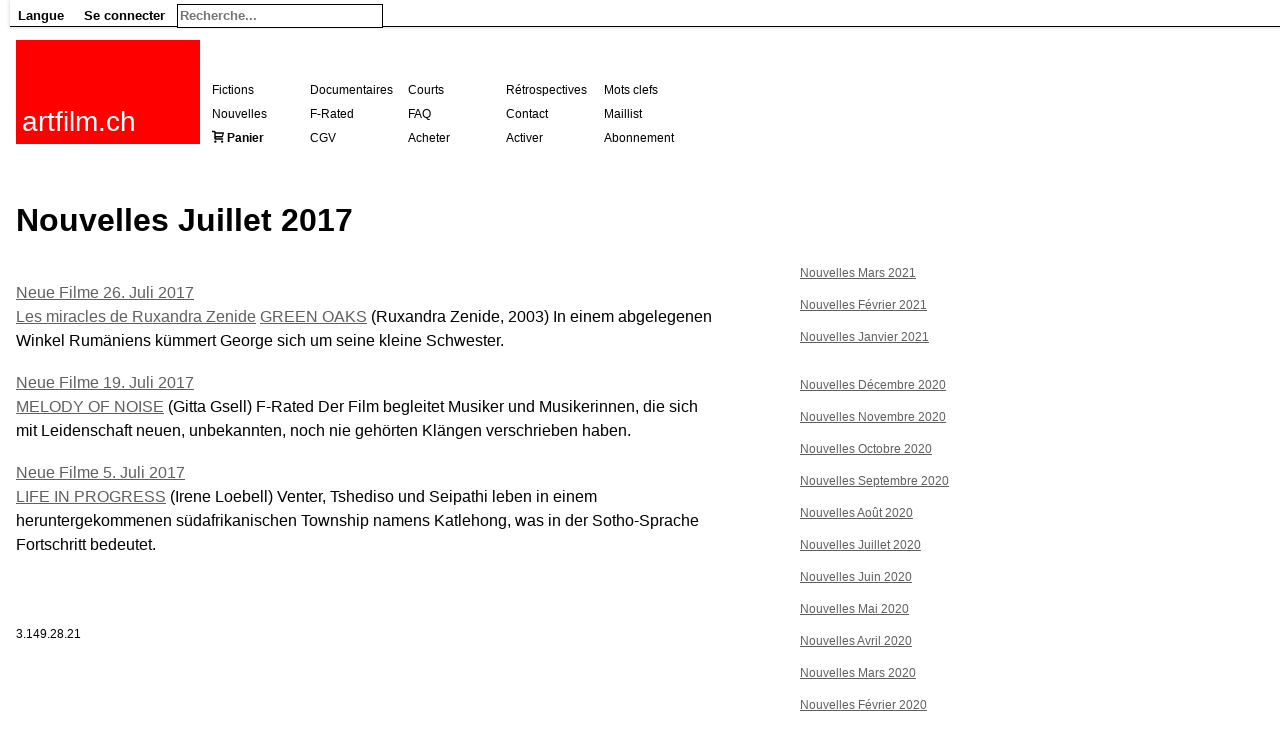

--- FILE ---
content_type: text/html; charset=UTF-8
request_url: https://www.artfilm.ch/fr/category:blog-2017-07
body_size: 3109
content:
<!DOCTYPE HTML>
<html>
<head>
	
	<meta http-equiv="Content-Type" content="text/html; charset=utf-8">	
	
	
	<meta http-equiv="content-language" content="fr">
	<base href="https://www.artfilm.ch/">
	<title>Nouvelles Juillet 2017</title>
	<!-- <link href="https://fonts.googleapis.com/css?family=Open+Sans|Roboto:400,400i,700" rel="stylesheet"> -->
	<link rel='stylesheet' href="./inc/skins/default.css"/>
	<link rel='stylesheet' href="./site/skins/fonts.css"/> 
	
	<link rel='stylesheet' href="./site/skins/style.css"/>
	<link rel='stylesheet' href="./site/skins/default20231231.css"/>
	<link rel='stylesheet' media="print" href="./site/skins/print.css"/>
	<link rel='stylesheet' href="./site/skins/markrelationcode.css"/>
    <link rel="alternate" type="application/rss+xml" title="RSS" href="feed.rss">
    <link rel="alternate" media="only screen and (max-width: 640px)" href="index.php?skin=iphone&lang=fr&name=category:blog-2017-07" >

	<link rel="alternate" hreflang="de" href="./de/category:blog-2017-07">
	<link rel="alternate" hreflang="en" href="./en/category:blog-2017-07">
	<link rel="canonical" hreflang="fr" href="https://www.artfilm.ch/./fr/category:blog-2017-07">

	<link rel="SHORTCUT ICON" href="https://www.artfilm.ch/favicon.png">
    <link rel="icon" href="https://www.artfilm.ch/favicon.png">
    <link Rrel="apple-touch-icon" href="https://www.artfilm.ch/favicon-152-152.png">
    <meta name="google-site-verification" content="qberTuT3aVZVH4up4ysBngd7TinjRZiIja0tcopm4sE" />
    <meta name="viewport" content="width=device-width, initial-scale=1, shrink-to-fit=no">
	
	
	
	
	
	<meta name="twitter:card" content="summary" />
<meta name="twitter:site" content="@artfilmch" />
<meta name="twitter:title" content="Nouvelles Juillet 2017" />
<meta name="twitter:description" content="Swiss films on VOD." />
<meta name="twitter:image" content="https://www.artfilm.ch/site/cache/320-320-auto-artfilmlogosquare.jpg" />
<meta name="twitter:image-alt" content="Artfilm logo" />

    <style></style>
    <script src="./inc/skins/table.js"></script>

</head>
<body>







<div id="content"><div id="body"><div id="bodyheader"><div id="appmenu"><div id="mobilemenu" class="dropdownmobilemenu"><a class="dropdown-item-header" onclick="showAppMenu(this.parentNode); event.stopPropagation();">≡</a>
<div class="dropdown-content"><div class="dropdown-item"><a href="fr/artfilm-ch" rel="nofollow">Accueil</a></div>
<div class="dropdown-item"><a href="./de/category:blog-2017-07">Deutsch</a></div>
<div class="dropdown-item"><a href="./en/category:blog-2017-07">English</a></div>
<div class="dropdown-item"><a href="./fr/category:blog-2017-07">Fran&ccedil;ais</a></div>
<div class="dropdown-item"><a href="index.php?action=login&amp;name=Category:blog-2017-07&lang=fr" rel="nofollow">Se connecter</a></div>
</div>
</div>
<div class="dropdown desktop"><a class="dropdown-item-header" onclick="showAppMenu(this.parentNode); event.stopPropagation();">Langue</a>
<div class="dropdown-content"><div class="dropdown-item"><a href="./de/category:blog-2017-07">Deutsch</a></div>
<div class="dropdown-item"><a href="./en/category:blog-2017-07">English</a></div>
<div class="dropdown-item"><a href="./fr/category:blog-2017-07">Fran&ccedil;ais</a></div>
</div>
</div>

<div class="dropdown desktop"><a class="dropdown-item-header" onclick="showAppMenu(this.parentNode); event.stopPropagation();">Se connecter</a>
<div class="dropdown-content"><div class="dropdown-item"><a href="index.php?action=login&amp;name=Category:blog-2017-07&lang=fr" rel="nofollow">Se connecter</a></div>
</div>
</div>

<div class="dropdown"><div id="singlesearchmenu">
<form method="get" action="index.php">
<input type="hidden" name="action" value="search" />
<input type="hidden" name="lang" value="fr" />
<input type="text" class="singlesearchfield" name="query" placeholder="Recherche..."value=""/>
</form>
</div><!-- searchmenu --><div class="dropdown-content"></div>
</div>

</div>
<script>
function showAppMenu(parent)
{
	hideAppMenu();
	// set this menu						
	children = parent.childNodes;
	for (var i = 0; i < children.length; i++)
	{
		if (children[i].className == "dropdown-content") children[i].style.display = "block";
	}			
}

function hideAppMenu()
{
	collection = document.getElementsByClassName("dropdown-content");
	for (var i = 0; i < collection.length; i++)
	{
		collection[i].style.display = "none";
	}
}

window.onclick = hideAppMenu;
</script>

<a href="fr/artfilm.ch"><div id="logo" style="background-color:red"> 
<p id="logotext">artfilm.ch</p>
</div></a>


<div id='header'>
</div>


<div id='menu'>
<div class="menuitem"><a href='fr/longs-metrages-de-fiction'>Fictions</a></div>
<div class="menuitem"><a href='fr/documentaires'>Documentaires</a></div>
<div class="menuitem"><a href='fr/courts-metrages'>Courts</a></div>
<div class="menuitem"><a href='fr/retrospectives'>Rétrospectives</a></div>
<div class="menuitem"><a href='fr/mots-clefs'>Mots clefs</a></div>
<div class="menuitem"><a href='fr/nouvelles'>Nouvelles</a></div>
<div class="menuitem"><a href='fr/f-rated'>F-Rated</a></div>
<div class="menuitem"><a href='fr/faq'>FAQ</a></div>
<div class="menuitem"><a href='fr/contact'>Contact</a></div>
<div class="menuitem"><a href='fr/maillist'>Maillist</a></div>
<div class="menuitem"><span aria-hidden="true" class="icon-cart"> <b><a href="index.php?name=fr/boutique:cart">Panier</a></b></span></div>
<div class="menuitem"><a href='fr/conditions-generales-de-vente'>CGV</a></div>
<div class="menuitem"><a href='fr/artfilm-pass'>Acheter</a></div>
<div class="menuitem"><a href='fr/pass'>Activer</a></div>
<div class="menuitem"><a href='fr/abo'>Abonnement</a></div>
<span class='error'></span>
</div><!-- menu -->
</div><!-- bodyheader -->
<article><div id='contentextern'>
<p class='small' align=right></p>	
<div id='title'>
<h1>Nouvelles Juillet 2017</h1>
</div><!-- title -->


<div id='contentintern'>


<div id='parsedcontent' class='Category'><div id="creditsright"><p><small></p>
<div class="relation"><p><a href='./fr/category:blog-2021-03'> Nouvelles Mars 2021<br></a> <br><a href='./fr/category:blog-2021-02'> Nouvelles Février 2021<br></a> <br><a href='./fr/category:blog-2021-01'> Nouvelles Janvier 2021<br></a> <br><br><a href='./fr/category:blog-2020-12'> Nouvelles Décembre 2020<br></a> <br><a href='./fr/category:blog-2020-11'> Nouvelles Novembre 2020<br></a> <br><a href='./fr/category:blog-2020-10'> Nouvelles Octobre 2020<br></a> <br><a href='./fr/category:blog-2020-09'> Nouvelles Septembre 2020<br></a> <br><a href='./fr/category:blog-2020-08'> Nouvelles Août 2020<br></a> <br><a href='./fr/category:blog-2020-07'> Nouvelles Juillet 2020<br></a> <br><a href='./fr/category:blog-2020-06'> Nouvelles Juin 2020<br></a> <br><a href='./fr/category:blog-2020-05'> Nouvelles Mai 2020<br></a> <br><a href='./fr/category:blog-2020-04'> Nouvelles Avril 2020<br></a> <br><a href='./fr/category:blog-2020-03'> Nouvelles Mars 2020<br></a> <br><a href='./fr/category:blog-2020-02'> Nouvelles Février 2020<br></a> <br><a href='./fr/category:blog-2020-01'> Nouvelles Janvier 2020<br></a> <br><br><a href='./fr/category:blog-2019-12'> Nouvelles Décembre 2019<br></a> <br><a href='./fr/category:blog-2019-11'> Nouvelles Novembre 2019<br></a> <br><a href='./fr/category:blog-2019-10'> Nouvelles Octobre 2019<br></a> <br><a href='./fr/category:blog-2019-09'> Nouvelles Septembre 2019<br></a> <br><a href='./fr/category:blog-2019-08'> Nouvelles Août 2019<br></a> <br><a href='./fr/category:blog-2019-07'> Nouvelles Juillet 2019<br></a> <br><a href='./fr/category:blog-2019-06'> Nouvelles Juin 2019<br></a> <br><a href='./fr/category:blog-2019-05'> Nouvelles Mai 2019<br></a> <br><a href='./fr/category:blog-2019-04'> Nouvelles Avril 2019<br></a> <br><a href='./fr/category:blog-2019-03'> Nouvelles Mars 2019<br></a> <br><a href='./fr/category:blog-2019-02'> Nouvelles Février 2019<br></a> <br><a href='./fr/category:blog-2019-01'> Nouvelles Janvier 2019<br></a> <br><br><a href='./fr/category:blog-2018-12'> Nouvelles Décembre 2018<br></a> <br><a href='./fr/category:blog-2018-11'> Nouvelles Novembre 2018<br></a> <br><a href='./fr/category:blog-2018-10'> Nouvelles Octobre 2018<br></a> <br><a href='./fr/category:blog-2018-09'> Nouvelles Septembre 2018<br></a> <br><a href='./fr/category:blog-2018-08'> Nouvelles Août 2018<br></a> <br><a href='./fr/category:blog-2018-07'> Nouvelles Juillet 2018<br></a> <br><a href='./fr/category:blog-2018-06'> Nouvelles Juin 2018<br></a> <br><a href='./fr/category:blog-2018-05'> Nouvelles Mai 2018<br></a> <br><a href='./fr/category:blog-2018-04'> Nouvelles Avril 2018<br></a> <br><a href='./fr/category:blog-2018-03'> Nouvelles Mars 2018<br></a> <br><a href='./fr/category:blog-2018-02'> Nouvelles Février 2018<br></a> <br><a href='./fr/category:blog-2018-01'> Nouvelles Janvier 2018<br></a> <br><br><a href='./fr/category:blog-2017-12'> Nouvelles Décembre 2017<br></a> <br><a href='./fr/category:blog-2017-11'> Nouvelles Novembre 2017<br></a> <br><a href='./fr/category:blog-2017-10'> Nouvelles Octobre 2017<br></a> <br><a href='./fr/category:blog-2017-09'> Nouvelles Septembre 2017<br></a> <br><a href='./fr/category:blog-2017-08'> Nouvelles Août 2017<br></a> <br><a href='./fr/category:blog-2017-07'> Nouvelles Juillet 2017<br></a> <br><a href='./fr/category:blog-2017-06'> Nouvelles Juin 2017<br></a> <br><a href='./fr/category:blog-2017-05'> Nouvelles Mai 2017<br></a> <br><a href='./fr/category:blog-2017-04'> Nouvelles Avril 2017<br></a> <br><a href='./fr/category:blog-2017-03'> Nouvelles Mars 2017<br></a> <br><a href='./fr/category:blog-2017-02'> Nouvelles Février 2017<br></a> <br><a href='./fr/category:blog-2017-01'> Nouvelles Janvier 2017<br></a> <br><br><a href='./fr/category:blog-2016-12'> Nouvelles Décembre 2016<br></a> <br><a href='./fr/category:blog-2016-11'> Nouvelles Novembre 2016<br></a> <br><a href='./fr/category:blog-2016-10'> Nouvelles Octobre 2016<br></a> <br><a href='./fr/category:blog-2016-09'> Nouvelles Septembre 2016<br></a> <br><a href='./fr/category:blog-2016-08'> Nouvelles Août 2016<br></a> <br><a href='./fr/category:blog-2016-07'> Nouvelles Juillet 2016<br></a> <br><a href='./fr/category:blog-2016-06'> Nouvelles Juin 2016<br></a> <br><a href='./fr/category:blog-2016-05'> Nouvelles Mai 2016<br></a> <br><a href='./fr/category:blog-2016-04'> Nouvelles Avril 2016<br></a> <br><a href='./fr/category:blog-2016-03'> Nouvelles Mars 2016<br></a> <br><a href='./fr/category:blog-2016-02'> Nouvelles Février 2016<br></a> <br><a href='./fr/category:blog-2016-01'> Nouvelles Janvier 2016<br></a> <br><br><a href='./fr/category:blog-2015-12'> Nouvelles Décembre 2015<br></a> <br><a href='./fr/category:blog-2015-11'> Nouvelles Novembre 2015<br></a> <br><a href='./fr/category:blog-2015-10'> Nouvelles Octobre 2015<br></a> <br><a href='./fr/category:blog-2015-09'> Nouvelles Septembre 2015<br></a> <br><a href='./fr/category:blog-2015-08'> Nouvelles Août 2015<br></a> <br><a href='./fr/category:blog-2015-07'> Nouvelles Juillet 2015<br></a> <br><a href='./fr/category:blog-2015-06'> Nouvelles Juin 2015<br></a> <br><a href='./fr/category:blog-2015-05'> Nouvelles Mai 2015<br></a> <br><a href='./fr/category:blog-2015-04'> Nouvelles Avril 2015<br></a> <br><a href='./fr/category:blog-2015-03'> Nouvelles Mars 2015<br></a> <br><a href='./fr/category:blog-2015-02'> Nouvelles Février 2015<br></a> <br><a href='./fr/category:blog-2015-01'> Nouvelles Janvier 2015<br></a> <br><br><a href='./fr/category:blog-2014-12'> Nouvelles Décembre 2014<br></a> <br><a href='./fr/category:blog-2014-11'> Nouvelles Novembre 2014<br></a> <br><a href='./fr/category:blog-2014-10'> Nouvelles Octobre 2014<br></a> <br><a href='./fr/category:blog-2014-09'> Nouvelles Septembre 2014<br></a> <br><a href='./fr/category:blog-2014-08'> Nouvelles Août 2014<br></a> <br><a href='./fr/category:blog-2014-07'> Nouvelles Juillet 2014<br></a> <br><a href='./fr/category:blog-2014-06'> Nouvelles Juin 2014<br></a> <br><a href='./fr/category:blog-2014-05'> Nouvelles Mai 2014<br></a> <br><a href='./fr/category:blog-2014-04'> Nouvelles Avril 2014<br></a> <br><a href='./fr/category:blog-2014-03'> Nouvelles Mars 2014<br></a> <br><a href='./fr/category:blog-2014-02'> Nouvelles Février 2014<br></a> <br><a href='./fr/category:blog-2014-01'> Nouvelles Janvier 2014<br></a> <br><br><a href='./fr/category:blog-2013-12'> Nouvelles Décembre 2013<br></a> <br><a href='./fr/category:blog-2013-11'> Nouvelles Novembre 2013<br></a> <br><a href='./fr/category:blog-2013-10'> Nouvelles Octobre 2013<br></a> <br><a href='./fr/category:blog-2013-09'> Nouvelles Septembre 2013<br></a> <br><a href='./fr/category:blog-2013-08'> Nouvelles Août 2013<br></a> <br><a href='./fr/category:blog-2013-07'> Nouvelles Juillet 2013<br></a> <br><a href='./fr/category:blog-2013-06'> Nouvelles Juin 2013<br></a> <br><a href='./fr/category:blog-2013-05'> Nouvelles Mai 2013<br></a> <br><a href='./fr/category:blog-2013-04'> Nouvelles Avril 2013<br></a> <br><a href='./fr/category:blog-2013-03'> Nouvelles Mars 2013<br></a> <br><a href='./fr/category:blog-2013-02'> Nouvelles Février 2013<br></a> <br><a href='./fr/category:blog-2013-01'> Nouvelles Janvier 2013<br></a> <br><br><a href='./fr/category:blog-2012-12'> Nouvelles Décembre 2012<br></a> <br><a href='./fr/category:blog-2012-11'> Nouvelles Novembre 2012<br></a> <br><a href='./fr/category:blog-2012-10'> Nouvelles Octobre 2012<br></a> <br><a href='./fr/category:blog-2012-09'> Nouvelles Septembre 2012<br></a> <br><a href='./fr/category:blog-2012-08'> Nouvelles Août 2012<br></a> <br><a href='./fr/category:blog-2012-07'> Nouvelles Juillet 2012<br></a> <br><a href='./fr/category:blog-2012-06'> Nouvelles Juin 2012<br></a> <br><a href='./fr/category:blog-2012-05'> Nouvelles Mai 2012<br></a> <br><a href='./fr/category:blog-2012-04'> Nouvelles Avril 2012<br></a> <br><a href='./fr/category:blog-2012-03'> Nouvelles Mars 2012<br></a> <br><a href='./fr/category:blog-2012-02'> Nouvelles Février 2012<br></a> <br><a href='./fr/category:blog-2012-01'> Nouvelles Janvier 2012<br></a> <br><br><a href='./fr/category:blog-2011-12'> Nouvelles Décembre 2011 <br></a> <br><a href='./fr/category:blog-2011-11'> Nouvelles Novembre 2011 <br></a> <br><a href='./fr/category:blog-2011-10'> Nouvelles Octobre 2011 <br></a> <br><a href='./fr/category:blog-2011-09'> Nouvelles Septembre 2011 <br></a> <br><a href='./fr/category:blog-2011-08'> Nouvelles Août 2011 <br></a> <br><a href='./fr/category:blog-2011-07'> Nouvelles Juillet 2011 <br></a> <br><a href='./fr/category:blog-2011-06'> Nouvelles Juin 2011 <br></a> <br><a href='./fr/category:blog-2011-05'> Nouvelles Mai 2011 <br></a> <br><a href='./fr/category:blog-2011-04'> Nouvelles Avril 2011 <br></a> <br><a href='./fr/category:blog-2011-03'> Nouvelles Mars 2011 <br></a> <br><a href='./fr/category:blog-2011-02'> Nouvelles février 2011<br></a> <br><a href='./fr/category:blog-2011-01'> Nouvelles February Janvier <br></a> <br><br><a href='./fr/category:blog-2010-12'> Nouvelles Décembre 2010 <br></a> <br><a href='./fr/category:blog-2010-11'> Nouvelles Novembre 2010 <br></a> <br><a href='./fr/category:blog-2010-10'> Nouvelles Octobre 2010 <br></a> <br><a href='./fr/category:blog-2010-09'> Nouvelles Septembre 2010 <br></a> <br><a href='./fr/category:blog-2010-08'> Nouvelles Août 2010 <br></a> <br><a href='./fr/category:blog-2010-07'> Nouvelles Juillet 2010 <br></a> <br><a href='./fr/category:blog-2010-06'> Nouvelles Juin 2010 <br></a> <br><a href='./fr/category:blog-2010-05'> Nouvelles Mai 2010 <br></a> <br><a href='./fr/category:blog-2010-04'> Nouvelles Avril 2010 <br></a> <br><a href='./fr/category:blog-2010-03'> Nouvelles Mars 2010 <br></a> <br><a href='./fr/category:blog-2010-02'> Nouvelles Février 2010 <br></a> <br><a href='./fr/category:blog-2010-01'> Nouvelles Janvier 2010 <br></a> <br><br><a href='./fr/category:blog-2009-12'> Nouvelles Décembre 2009 <br></a> <br><a href='./fr/category:blog-2009-11'> Nouvelles Novembre 2009 <br></a> <br><a href='./fr/category:blog-2009-10'> Nouvelles Octobre 2009 <br></a> <br><a href='./fr/category:blog-2009-09'> Nouvelles Septembre 2009 <br></a> <br><a href='./fr/category:blog-2009-08'> Nouvelles Août 2009 <br></a> <br><a href='./fr/category:blog-2009-07'> Nouvelles Décembre 2009 <br></a> <br><a href='./fr/category:blog-2009-06'> Nouvelles Juin 2009 <br></a> <br><a href='./fr/category:blog-2009-05'> Nouvelles Mai 2009 <br></a> <br><a href='./fr/category:blog-2009-04'> Nouvelles Avril 2009 <br></a> <br><a href='./fr/category:blog-2009-03'> Nouvelles Mars 2009 <br></a> <br><a href='./fr/category:blog-2009-02'> Nouvelles Février 2009 <br></a> <br><a href='./fr/category:blog-2009-01'> Nouvelles Janvier 2009 <br></a> <br><br><a href='./fr/category:blog-2008-12'> Nouvelles Décembre 2008 <br></a> <br><a href='./fr/category:blog-2008-11'> Nouvelles Novembre 2008 <br></a> <br><a href='./fr/category:blog-2008-10'> Nouvelles Octobre 2008 <br></a> <br><a href='./fr/category:blog-2008-09'> Nouvelles Décembre 2008 <br></a> <br><a href='./fr/category:blog-2008-08'> Nouvelles Août 2008 <br></a> <br><a href='./fr/category:blog-2008-07'> Nouvelles Juillet 2008 <br></a> <br><a href='./fr/category:blog-2008-06'> Nouvelles Juin 2008 <br></a> <br><a href='./fr/category:blog-2008-05'> Nouvelles Mai 2008 <br></a> <br><a href='./fr/category:blog-2008-04'> Nouvelles Avril 2008 <br></a> <br><a href='./fr/category:blog-2008-03'> Nouvelles Mars 2008 <br></a> <br><a href='./fr/category:blog-2008-02'> Nouvelles Février 2008 <br></a> <br><a href='./fr/category:blog-2008-01'> Nouvelles Janvier 2008 <br></a> <br><br><a href='./fr/category:blog-2007-12'> Nouvelles Décembre 2007 <br></a> <br><a href='./fr/category:blog-2007-11'> Nouvelles Novembre 2007 <br></a> <br><a href='./fr/category:blog-2007-10'> Nouvelles Octobre 2007 <br></a> <br><a href='./fr/category:blog-2007-09'> Nouvelles Septembre 2007 <br></a> <br><a href='./fr/category:blog-2007-08'> Nouvelles Août 2007 <br></a> <br><a href='./fr/category:blog-2007-07'> Nouvelles Juillet 2007 <br></a> <br><a href='./fr/category:blog-2007-06'> Nouvelles Juin 2007 <br></a> <br><a href='./fr/category:blog-2007-05'> Nouvelles Mai 2007 <br></a> <br><a href='./fr/category:blog-2007-04'> Nouvelles Avril 2007 <br></a> <br><a href='./fr/category:blog-2007-03'> Nouvelles Mars 2007 <br></a> <br><a href='./fr/category:blog-2007-02'> Nouvelles Février 2007 <br></a> <br><a href='./fr/category:blog-2007-01'> Nouvelles Janvier 2007 <br></a> <br><br><a href='./fr/category:blog-2006-12'> Nouvelles Décember 2006 <br></a> <br><a href='./fr/category:blog-2006-11'> Nouvelles Novembre 2006 <br></a> <br><a href='./fr/category:blog-2006-10'> Nouvelles Octobre 2006 <br></a> <br><a href='./fr/category:blog-2006-09'> Nouvelles Septembre 2006 <br></a> <br><a href='./fr/category:blog-2006-08'> Nouvelles Août 2006 <br></a> <br><a href='./fr/category:blog-2006-07'> Nouvelles Juillet 2006 <br></a> <br><a href='./fr/category:blog-2006-06'> Nouvelles Juin 2006 <br></a> <br><a href='./fr/category:blog-2006-05'> Nouvelles Mai 2006 <br></a> <br><a href='./fr/category:blog-2006-04'> Nouvelles Avril 2006 <br></a> <br><a href='./fr/category:blog-2006-03'> Nouvelles Mars 2006 <br></a> <br><a href='./fr/category:blog-2006-02'> Nouvelles Février 2006 <br></a> </div><p></small></div><div id="iphonecredits"><div class="creditlinks"></div><p></div><div style="width:720px"><!-- nofulltext --><div class="searchbox"><div class="CategoryBlog"><a href='fr/neue-filme-26-juli-2017'>Neue Filme 26. Juli 2017</a><br><a href='fr/les-miracles-de-ruxandra-zenide'>Les miracles de Ruxandra Zenide</a>  <a href='fr/green-oaks'>GREEN OAKS</a> (Ruxandra Zenide, 2003)  In einem abgelegenen Winkel Rumäniens kümmert George sich um seine kleine Schwester.</div><div class="CategoryBlog"><a href='fr/neue-filme-19-juli-2017'>Neue Filme 19. Juli 2017</a><br><a href='fr/melody-of-noise'>MELODY OF NOISE</a> (Gitta Gsell) F-Rated  Der Film begleitet Musiker und Musikerinnen, die sich mit Leidenschaft neuen, unbekannten, noch nie gehörten Klängen verschrieben haben.</div><div class="CategoryBlog"><a href='fr/neue-filme-5-juli-2017'>Neue Filme 5. Juli 2017</a><br><a href='fr/life-in-progress'>LIFE IN PROGRESS</a> (Irene Loebell)  Venter, Tshediso und Seipathi leben in einem heruntergekommenen südafrikanischen Township namens Katlehong, was in der Sotho-Sprache Fortschritt bedeutet.</div></div></div></div>

<div class="menumobile"><a href='fr/longs-metrages-de-fiction'>Fictions</a> <a href='fr/documentaires'>Documentaires</a> <a href='fr/courts-metrages'>Courts</a> <a href='fr/retrospectives'>Rétrospectives</a> <a href='fr/mots-clefs'>Mots clefs</a> <a href='fr/nouvelles'>Nouvelles</a> <a href='fr/f-rated'>F-Rated</a> <a href='fr/faq'>FAQ</a> <a href='fr/contact'>Contact</a> <a href='fr/maillist'>Maillist</a> <span aria-hidden="true" class="icon-cart"> <b><a href="index.php?name=fr/boutique:cart">Panier</a></b></span> <a href='fr/conditions-generales-de-vente'>CGV</a> <a href='fr/artfilm-pass'>Acheter</a> <a href='fr/pass'>Activer</a> <a href='fr/abo'>Abonnement</a> </div><!-- menumobile --><br><br>
<span class="noprint"><p><small>3.149.28.21</small></span>
<div id="info">
</div>





</div><!-- contentintern -->
</div><!-- contentextern -->
</article><article>

</div><!-- body -->




</div><!-- content-->

</body>
</html>